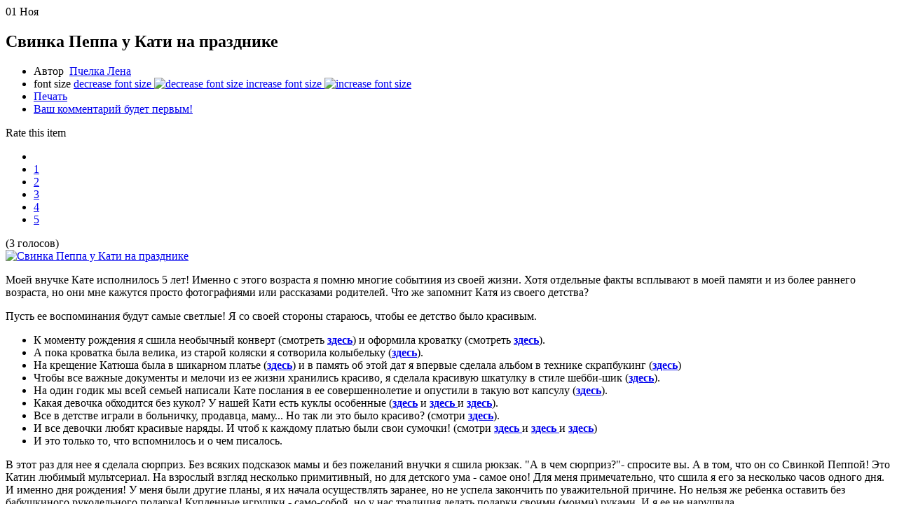

--- FILE ---
content_type: text/html; charset=utf-8
request_url: https://beelena.com/rukodelie2/patchwork/sumki-i-aksessuary/item/235-kate_5years?tmpl=component&print=1
body_size: 8724
content:
<!DOCTYPE html PUBLIC "-//W3C//DTD XHTML 1.0 Transitional//EN" "http://www.w3.org/TR/xhtml1/DTD/xhtml1-transitional.dtd">
<html xmlns="http://www.w3.org/1999/xhtml" xml:lang="ru-ru" lang="ru-ru" dir="ltr">
<head>
	  <base href="https://beelena.com/rukodelie2/patchwork/sumki-i-aksessuary/item/235-kate_5years" />
  <meta http-equiv="content-type" content="text/html; charset=utf-8" />
  <meta name="robots" content="index, follow" />
  <meta name="keywords" content="семья,подарок,шью детям,рюкзак,сумка,машинная вышивка" />
  <meta name="title" content="Свинка Пеппа у Кати на празднике" />
  <meta name="author" content="Пчелка Лена" />
  <meta name="image" content="https://beelena.com/media/k2/items/cache/475699d297afae315ef802312426354e_XS.jpg" />
  <meta name="description" content="Моей внучке Кате исполнилось 5 лет! Именно с этого возраста я помню многие событиия из своей жизни. Хотя отдельные факты всплывают в моей памяти и из..." />
  <meta name="generator" content="Joomla! 1.5 - Open Source Content Management" />
  <title>Свинка Пеппа у Кати на празднике</title>
  <link href="/templates/gk_coffe/favicon.ico" rel="shortcut icon" type="image/x-icon" />
  <link rel="stylesheet" href="/media/system/css/modal.css" type="text/css" />
  <link rel="stylesheet" href="/templates/gk_coffe/css/k2.css" type="text/css" />
  <link rel="stylesheet" href="/components/com_k2/css/k2.print.css" type="text/css" media="print"  />
  <link rel="stylesheet" href="/plugins/system/cdscriptegrator/libraries/jquery/theme/ui-lightness/jquery-ui-1.8.7.custom.css" type="text/css" />
  <link rel="stylesheet" href="/plugins/system/cdcaptcha/css/jquery.cdcaptcha.css" type="text/css" />
  <link rel="stylesheet" href="/plugins/system/cdscriptegrator/libraries/highslide/css/highslide.css" type="text/css" />
  <script type="text/javascript" src="/media/system/js/mootools.js"></script>
  <script type="text/javascript" src="/media/system/js/modal.js"></script>
  <script type="text/javascript" src="/media/k2/assets/js/jquery-1.5.2.min.js"></script>
  <script type="text/javascript" src="/components/com_k2/js/k2.js"></script>
  <script type="text/javascript" src="/plugins/system/cdscriptegrator/libraries/jquery/js/ui/jquery-ui-1.8.7.custom.min.js"></script>
  <script type="text/javascript" src="/plugins/system/cdcaptcha/js/jquery.cdcaptcha.js"></script>
  <script type="text/javascript" src="/rukodelie2/patchwork/sumki-i-aksessuary/item/235-kate_5years?tmpl=component&amp;print=1&amp;cdcaptcha=getScript&amp;random=2Ht6k8siagnOv83YL"></script>
  <script type="text/javascript" src="/plugins/system/cdscriptegrator/libraries/highslide/js/highslide-full.min.js"></script>
  <script type="text/javascript" src="/plugins/system/cdscriptegrator/libraries/jquery/js/jquery-1.4.4.min.js"></script>
  <script type="text/javascript" src="/plugins/system/cdscriptegrator/libraries/jquery/js/jquery-noconflict.js"></script>
  <script type="text/javascript">

		window.addEvent('domready', function() {

			SqueezeBox.initialize({});

			$$('a.modal').each(function(el) {
				el.addEvent('click', function(e) {
					new Event(e).stop();
					SqueezeBox.fromElement(el);
				});
			});
		});var K2SitePath = '/';
		<!--
		hs.graphicsDir = '/plugins/system/cdscriptegrator/libraries/highslide/graphics/';
    	hs.outlineType = 'rounded-white';
    	hs.outlineWhileAnimating = true;
    	hs.showCredits = true;
    	hs.expandDuration = 250;
		hs.anchor = 'auto';
		hs.align = 'auto';
		hs.transitions = ["expand"];
		hs.dimmingOpacity = 0;
		hs.lang = {
		   loadingText :     'Loading...',
		   loadingTitle :    'Click to cancel',
		   focusTitle :      'Click to bring to front',
		   fullExpandTitle : 'Expand to actual size',
		   fullExpandText :  'Full size',
		   creditsText :     'Powered by Highslide JS',
		   creditsTitle :    'Go to the Highslide JS homepage',
		   previousText :    'Previous',
		   previousTitle :   'Previous (arrow left)',
		   nextText :        'Next',
		   nextTitle :       'Next (arrow right)',
		   moveTitle :       'Move',
		   moveText :        'Move',
		   closeText :       'Close',
		   closeTitle :      'Close (esc)',
		   resizeTitle :     'Resize',
		   playText :        'Play',
		   playTitle :       'Play slideshow (spacebar)',
		   pauseText :       'Pause',
		   pauseTitle :      'Pause slideshow (spacebar)',   
		   number :          'Image %1 of %2',
		   restoreTitle :    'Click to close image, click and drag to move. Use arrow keys for next and previous.'
		};
		//-->
		
  </script>
  <script src="https://beelena.com/plugins/content/1pixelout/audio-player.js" type="text/javascript"></script>
  <!-- JoomlaWorks "Simple Image Gallery PRO" Plugin (v2.0.5) starts here -->


<script type="text/javascript" src="http://www.google.com/jsapi"></script>
<script type="text/javascript">google.load("jquery", "1.3.2");</script>
<script src="https://beelena.com/plugins/content/jw_sigpro/popup_engines/jquery_prettyphoto/js/jquery.prettyPhoto.js" type="text/javascript" charset="utf-8"></script>
<!--[if IE 6]>
<script type="text/javascript" src="https://beelena.com/plugins/content/jw_sigpro/popup_engines/jquery_prettyphoto/js/DD_belatedPNG_0.0.7a-min.js"></script>
<script type="text/javascript">
	DD_belatedPNG.fix('.pp_left,.pp_right,a.pp_close,a.pp_arrow_next,a.pp_arrow_previous,.pp_content,.pp_middle');     
</script>
<![endif]-->
<script type="text/javascript" charset="utf-8">
	//<![CDATA[
	jQuery.noConflict();
	jQuery(function($) {
		$("a[rel^='prettyPhoto']").prettyPhoto({
			animationSpeed: 'normal', /* fast/slow/normal */
			padding: 40, /* padding for each side of the picture */
			opacity: 0.35, /* Value betwee 0 and 1 */
			showTitle: true, /* true/false */
			allowresize: true, /* true/false */
			counter_separator_label: '/', /* The separator for the gallery counter 1 "of" 2 */
			theme: 'light_rounded' /* light_rounded / dark_rounded / light_square / dark_square */
		});
	});
	//]]>
</script>
<link rel="stylesheet" href="https://beelena.com/plugins/content/jw_sigpro/popup_engines/jquery_prettyphoto/css/prettyPhoto.css" type="text/css" media="screen" />

<style type="text/css" media="all">
	@import "https://beelena.com/plugins/content/jw_sigpro/templates/Default/template.css";
</style>
<!--[if IE 7]>
<style type="text/css" media="all">
	@import "https://beelena.com/plugins/content/jw_sigpro/templates/Default/template_ie7.css";
</style>
<![endif]-->
<!--[if lte IE 6]>
<style type="text/css" media="all">
	@import "https://beelena.com/plugins/content/jw_sigpro/templates/Default/template_ie6.css";
</style>
<![endif]-->

<!-- JoomlaWorks "Simple Image Gallery PRO" Plugin (v2.0.5) ends here -->

		<link rel="stylesheet" href="/templates/gk_coffe/css/system/print.css" type="text/css" />



<script type="text/javascript">
  var _gaq = _gaq || [];
  _gaq.push(['_setAccount', 'UA-25354538-2']);
  _gaq.push(['_trackPageview']);

  (function() {
    var ga = document.createElement('script'); ga.type = 'text/javascript'; ga.async = true;
    ga.src = ('https:' == document.location.protocol ? 'https://ssl' : 'http://www') + '.google-analytics.com/ga.js';
    var s = document.getElementsByTagName('script')[0]; s.parentNode.insertBefore(ga, s);
  })();
</script>

</head>
<body class="contentpane">
	
	
<!-- Start K2 Item Layout -->

<span id="startOfPageId235"></span>
<div id="k2Container" class="itemView">
      
      <!-- Plugins: BeforeDisplay -->
      
            
      <!-- K2 Plugins: K2BeforeDisplay -->
      
                  <div class="itemHeader">
                        
            <!-- Date created -->
            
            <div class="itemDateCreated">
              <div>
            	<span>01</span>
            	<span>Ноя</span>
              </div>
            </div>
                      

			    			      <div class="itemToolbar">
			            			            
			            <!-- Item title -->
			            
			            <h2 class="itemTitle">
			                  Свинка Пеппа у Кати на празднике			                  			            </h2>
			            			            
			            
			            <ul>
			                  			                  
			                  <!-- Item Author -->
			                  
			                  <li>
			                        <span class="itemAuthor">
			                        Автор&nbsp;
			                        			                        <a href="/info/latest-items">Пчелка Лена</a>
			                        			                        </span>
			                  </li>
			                  			                  			                  
			                  <!-- Font Resizer -->
			                  
			                  <li>
			                        <span class="itemTextResizerTitle">font size</span>
			                        <a href="#" id="fontDecrease">
			                              <span>decrease font size</span>
			                              <img src="/components/com_k2/images/system/blank.gif" alt="decrease font size" />
			                        </a>
			                        <a href="#" id="fontIncrease">
			                              <span>increase font size</span>
			                              <img src="/components/com_k2/images/system/blank.gif" alt="increase font size" />
			                        </a>
			                  </li>
			                  			                  			                  
			                  <!-- Print Button -->
			                  
			                  <li>
			                        			                        <a class="itemPrintLink" href="/rukodelie2/patchwork/sumki-i-aksessuary/item/235-kate_5years?tmpl=component&amp;print=1" onclick="window.print();return false;">
			                              <span>Печать</span>
			                        </a>
			                        			                  </li>
			                  			                  			                  			                  			                  			                  			                  
			                  <!-- Anchor link to comments below - if enabled -->
			                  
			                  <li>
			                        			                        			                        <a class="itemCommentsLink k2Anchor" href="/rukodelie2/patchwork/sumki-i-aksessuary/item/235-kate_5years#itemCommentsAnchor">
			                              Ваш комментарий будет первым!			                        </a>
			                        			                        			                  </li>
			                  			            </ul>
			            <div class="clr"></div>
			                   <!-- Item Rating -->
			              			            <div class="itemRatingBlock">
			                  <span>Rate this item</span>
			                  <div class="itemRatingForm">
			                        <ul class="itemRatingList">
			                              <li class="itemCurrentRating" id="itemCurrentRating235" style="width:100%;"></li>
			                              <li>
			                                    <a href="#" rel="235" title="1 star out of 5" class="one-star">1</a>
			                              </li>
			                              <li>
			                                    <a href="#" rel="235" title="2 stars out of 5" class="two-stars">2</a>
			                              </li>
			                              <li>
			                                    <a href="#" rel="235" title="3 stars out of 5" class="three-stars">3</a>
			                              </li>
			                              <li>
			                                    <a href="#" rel="235" title="4 stars out of 5" class="four-stars">4</a>
			                              </li>
			                              <li>
			                                    <a href="#" rel="235" title="5 stars out of 5" class="five-stars">5</a>
			                              </li>
			                        </ul>
			                        <div id="itemRatingLog235" class="itemRatingLog">(3 голосов)</div>
			                        <div class="clr"></div>
			                  </div>
			                  <div class="clr"></div>
			            </div>
			            			      </div>
			            
      </div>
      
      <!-- Plugins: AfterDisplayTitle -->
      
            
      <!-- K2 Plugins: K2AfterDisplayTitle -->
      
            
      <div class="itemBody">
            
            <!-- Plugins: BeforeDisplayContent -->
            
                        
            <!-- K2 Plugins: K2BeforeDisplayContent -->
            
                                    
            <!-- Item Image -->
            
            <div class="itemImageBlock">
                  <span class="itemImage">
                  <a class="modal" href="/media/k2/items/cache/475699d297afae315ef802312426354e_XL.jpg" title="Click to preview image">
                        <img src="/media/k2/items/cache/475699d297afae315ef802312426354e_L.jpg" alt="Свинка Пеппа у Кати на празднике" style="width:610px; height:auto;" />
                  </a>
                  </span>
                                                      <div class="clr"></div>
            </div>
                                                
            <!-- Item introtext -->
            
            <div class="itemIntroText">
                  <p>Моей внучке Кате исполнилось 5 лет! Именно с этого возраста я помню многие событиия из своей жизни. Хотя отдельные факты всплывают в моей памяти и из более раннего возраста, но они мне кажутся просто фотографиями или рассказами родителей. Что же запомнит Катя из своего детства?</p>
<p>Пусть ее воспоминания будут самые светлые! Я со своей стороны стараюсь, чтобы ее детство было красивым.</p>
            </div>
                                    
            <!-- Item fulltext -->
            
            <div class="itemFullText">
                  
<ul>
<li>К моменту рождения я сшила необычный конверт (смотреть <strong><a href="/rukodelie2/patchwork/textil/item/90-uje-ne-za-gorami-vremya" target="_blank">здесь</a></strong>)&nbsp;и оформила кроватку (смотреть <strong><a href="/rukodelie2/patchwork/textil/item/90-uje-ne-za-gorami-vremya" target="_blank">здесь</a></strong>).</li>
<li>А пока кроватка была велика, из старой коляски я сотворила колыбельку (<strong><a href="/rukodelie2/patchwork/textil/item/89-v-ojidanii-chuda" target="_blank">здесь</a></strong>).</li>
<li>На крещение Катюша была в шикарном платье (<strong><a href="/rukodelie2/masinnaya-vishivka/podbor-dizainov/item/107-krestiny" target="_blank">здесь</a></strong>) и в память об этой дат я впервые сделала альбом в технике скрапбукинг (<strong><a href="/rukodelie2/scrapbooking/item/109-scrap1" target="_blank">здесь</a></strong>)</li>
<li>Чтобы все важные документы и мелочи из ее жизни хранились красиво, я сделала красивую шкатулку в стиле шебби-шик (<strong><a href="/rukodelie2/patchwork/sumki-i-aksessuary/item/101-shkatulka-shebby" target="_blank">здесь</a></strong>).</li>
<li>На один годик мы всей семьей написали Кате послания в ее совершеннолетие и опустили в такую вот капсулу (<strong><a href="/rukodelie2/decoupage/item/148-godik" target="_blank">здесь</a></strong>).</li>
<li>Какая девочка обходится без кукол? У нашей Кати есть куклы особенные (<strong><a href="/rukodelie2/masinnaya-vishivka/podbor-dizainov/item/207-pink_coathttp:/beelena.com/home/rukodelie2/patchwork/textil/item/186-new_year2014_2" target="_blank">здесь</a></strong> и <a href="/rukodelie2/masinnaya-vishivka/podbor-dizainov/item/207-pink_coathttp:/beelena.com/home/rukodelie2/patchwork/textil/item/186-new_year2014_2" target="_blank"><strong>здесь</strong> </a> и <strong><a href="/rukodelie2/patchwork/textil/item/188-pasha2014" target="_blank">здесь</a></strong>).</li>
<li>Все в детстве играли в больничку, продавца, маму... Но так ли это было красиво? (смотри <strong><a href="/rukodelie2/pogovorim/item/209-3_year" target="_blank">здесь</a></strong>). &nbsp;</li>
<li>И все девочки любят красивые наряды. И чтоб к каждому платью были свои сумочки! (смотри <a href="/rukodelie2/patchwork/sumki-i-aksessuary/item/182-birthday" target="_blank"><strong>здесь</strong> </a> и <strong><a href="/rukodelie2/patchwork/textil/item/195-ubiley" target="_blank">здесь </a></strong> и <strong><a href="/rukodelie2/patchwork/textil/item/186-new_year2014_2" target="_blank">здесь</a></strong>)</li>
<li>И это только то, что вспомнилось и о чем писалось.</li>
</ul>
<p>В этот раз для нее я сделала сюрприз. Без всяких подсказок мамы и без пожеланий внучки я сшила рюкзак. "А в чем сюрприз?"- спросите вы. А в том, что он со Свинкой Пеппой! Это Катин любимый мультсериал. На взрослый взгляд несколько примитивный, но для детского ума - самое оно! Для меня примечательно, что сшила я его за несколько часов одного дня. И именно дня рождения! У меня были другие планы, я их начала осуществлять заранее, но не успела закончить по уважительной причине. Но нельзя же ребенка оставить без бабушкиного рукодельного подарка! Купленные игрушки - само-собой, но у нас традиция делать подарки своими (моими) руками. И я ее не нарушила.<br />Таким образом появился рюкзак. Час на подборку материалов, час на вышивку, и 3 часа на пошив. Попа у меня в мыле, зато подарок в руках!<br />Использовала б/у джинсы, костюмную ткань, бязь на подкладку, готовый ремень на лямки. Прокладка - уже знакомое вам синтетическое одеяло.<br />Жаль, что не смогла заставить позировать именинницу с обновкой. Слишком много было других подарков и народу. Но могу со всей ответственностью сказать, что я попала в яблочко!<img src="/images/stories/my_images/01_patch/135/000.jpg" alt="000" width="590" height="672" />

<!-- JoomlaWorks "Simple Image Gallery PRO" Plugin (v2.0.5) starts here -->
<ul id="sig6424decef7" class="sig-container">
				<li class="sig-block">
					<span class="sig-link-wrapper">
						<span class="sig-link-innerwrapper">
							<a href="https://beelena.com/images/stories//my_images/01_patch/135/01/005.jpg" class="sig-link" style="width:182px;height:230px;" rel="prettyPhoto[gallery6424decef7]" title="" target="_blank">
								<img class="sig-image" src="https://beelena.com/plugins/content/jw_sigpro/sigpro.transparent.gif" alt="Click to open image!" title="Click to open image!" style="width:182px;height:230px;background-image:url(https://beelena.com/cache/jwsigpro_cache_216cc07d9d005.jpg);" />
				
							</a>
						</span>
					</span>
				</li>
				
				<li class="sig-block">
					<span class="sig-link-wrapper">
						<span class="sig-link-innerwrapper">
							<a href="https://beelena.com/images/stories//my_images/01_patch/135/01/006.jpg" class="sig-link" style="width:182px;height:230px;" rel="prettyPhoto[gallery6424decef7]" title="" target="_blank">
								<img class="sig-image" src="https://beelena.com/plugins/content/jw_sigpro/sigpro.transparent.gif" alt="Click to open image!" title="Click to open image!" style="width:182px;height:230px;background-image:url(https://beelena.com/cache/jwsigpro_cache_216cc07d9d006.jpg);" />
				
							</a>
						</span>
					</span>
				</li>
				
				<li class="sig-block">
					<span class="sig-link-wrapper">
						<span class="sig-link-innerwrapper">
							<a href="https://beelena.com/images/stories//my_images/01_patch/135/01/007.jpg" class="sig-link" style="width:182px;height:230px;" rel="prettyPhoto[gallery6424decef7]" title="" target="_blank">
								<img class="sig-image" src="https://beelena.com/plugins/content/jw_sigpro/sigpro.transparent.gif" alt="Click to open image!" title="Click to open image!" style="width:182px;height:230px;background-image:url(https://beelena.com/cache/jwsigpro_cache_216cc07d9d007.jpg);" />
				
							</a>
						</span>
					</span>
				</li>
				<li class="sig-clr">&nbsp;</li></ul>
<!-- JoomlaWorks "Simple Image Gallery PRO" Plugin (v2.0.5) ends here -->

</p>
<p><span style="font-size: 12pt; color: #bf7233;">Пять лет тебе – вот это да!</span><br /><span style="font-size: 12pt; color: #bf7233;">Нет скуки, грусти – ни следа!</span><br /><span style="font-size: 12pt; color: #bf7233;">Весельем, счастьем полон дом,</span><br /><span style="font-size: 12pt; color: #bf7233;">Ведь снова именины в нем!</span><br /><span style="font-size: 12pt; color: #bf7233;">Желаем мы тебе опять:</span><br /><span style="font-size: 12pt; color: #bf7233;">Все делай на оценку «пять» –</span><br /><span style="font-size: 12pt; color: #bf7233;">Трудись, учись, танцуй и пой,</span><br /><span style="font-size: 12pt; color: #bf7233;">Чтоб любовались мы тобой!<img src="/images/stories/my_images/01_patch/135/009.jpg" alt="009" width="590" height="308" /></span></p>
<p><strong><br /></strong></p>            </div>
                                    <div class="clr"></div>
                                    
            <!-- Item date modified -->
            
                        <span class="itemDateModified">
            Last modified on            01.11.2016 17:49            </span>
                                    
            <!-- Plugins: AfterDisplayContent -->
            
                        
            <!-- K2 Plugins: K2AfterDisplayContent -->
            
                        <div class="clr"></div>
      </div>
            <div class="itemLinks">
                        <div class="itemHitsTwitter">
                                    
                  <!-- Item Hits -->
                  
                  <span class="itemHits">
                  Read                  <b>6098</b>
                  times                  </span>
                                                                        <div class="clr"></div>
            </div>
                                    
            <!-- Item category name -->
            
            <div class="itemCategory">
                  <span>Опубликовано в разделе</span>
                  <a href="/rukodelie2/patchwork/sumki-i-aksessuary">Сумки и аксессуары</a>
            </div>
                                    
            <!-- Item tags -->
            
            <div class="itemTagsBlock">
                  <span>Tagged under</span>
                  <ul class="itemTags">
                                                <li>
                              <a href="/rukodelie2/patchwork/sumki-i-aksessuary/itemlist/tag/семья">семья</a>
                        </li>
                                                <li>
                              <a href="/rukodelie2/patchwork/sumki-i-aksessuary/itemlist/tag/подарок">подарок</a>
                        </li>
                                                <li>
                              <a href="/rukodelie2/patchwork/sumki-i-aksessuary/itemlist/tag/шью%20детям">шью детям</a>
                        </li>
                                                <li>
                              <a href="/rukodelie2/patchwork/sumki-i-aksessuary/itemlist/tag/рюкзак">рюкзак</a>
                        </li>
                                                <li>
                              <a href="/rukodelie2/patchwork/sumki-i-aksessuary/itemlist/tag/сумка">сумка</a>
                        </li>
                                                <li>
                              <a href="/rukodelie2/patchwork/sumki-i-aksessuary/itemlist/tag/машинная%20вышивка">машинная вышивка</a>
                        </li>
                                          </ul>
                  <div class="clr"></div>
            </div>
                                    
            <!-- Item social links -->
            
            <div class="itemSocialLinksBlock">
                  <span>Social sharing</span>
                  <ul class="itemSocialLinks">
                        <li>
                              <a class="googlebuzz" title="Add to Google Buzz" href="http://www.google.com/buzz/post?url=https%3A%2F%2Fbeelena.com%2Frukodelie2%2Fpatchwork%2Fsumki-i-aksessuary%2Fitem%2F235-kate_5years%3Ftmpl%3Dcomponent%26print%3D1&amp;message=%D0%A1%D0%B2%D0%B8%D0%BD%D0%BA%D0%B0+%D0%9F%D0%B5%D0%BF%D0%BF%D0%B0+%D1%83+%D0%9A%D0%B0%D1%82%D0%B8+%D0%BD%D0%B0+%D0%BF%D1%80%D0%B0%D0%B7%D0%B4%D0%BD%D0%B8%D0%BA%D0%B5" target="_blank"><span>Add to Google Buzz</span></a>
                        </li>
                        <li>
                              <a class="facebook" title="Add to Facebook" href="http://www.facebook.com/sharer.php?u=https%3A%2F%2Fbeelena.com%2Frukodelie2%2Fpatchwork%2Fsumki-i-aksessuary%2Fitem%2F235-kate_5years%3Ftmpl%3Dcomponent%26print%3D1&amp;t=%D0%A1%D0%B2%D0%B8%D0%BD%D0%BA%D0%B0+%D0%9F%D0%B5%D0%BF%D0%BF%D0%B0+%D1%83+%D0%9A%D0%B0%D1%82%D0%B8+%D0%BD%D0%B0+%D0%BF%D1%80%D0%B0%D0%B7%D0%B4%D0%BD%D0%B8%D0%BA%D0%B5" target="_blank"><span>Add to Facebook</span></a>
                        </li>
                        <li>
                              <a class="delicious" title="Add to Delicious" href="http://del.icio.us/post?url=https%3A%2F%2Fbeelena.com%2Frukodelie2%2Fpatchwork%2Fsumki-i-aksessuary%2Fitem%2F235-kate_5years%3Ftmpl%3Dcomponent%26print%3D1&amp;title=%D0%A1%D0%B2%D0%B8%D0%BD%D0%BA%D0%B0+%D0%9F%D0%B5%D0%BF%D0%BF%D0%B0+%D1%83+%D0%9A%D0%B0%D1%82%D0%B8+%D0%BD%D0%B0+%D0%BF%D1%80%D0%B0%D0%B7%D0%B4%D0%BD%D0%B8%D0%BA%D0%B5" target="_blank"><span>Add to Delicious</span></a>
                        </li>
                        <li>
                              <a class="digg" title="Digg this" href="http://digg.com/submit?url=https%3A%2F%2Fbeelena.com%2Frukodelie2%2Fpatchwork%2Fsumki-i-aksessuary%2Fitem%2F235-kate_5years%3Ftmpl%3Dcomponent%26print%3D1&amp;title=%D0%A1%D0%B2%D0%B8%D0%BD%D0%BA%D0%B0+%D0%9F%D0%B5%D0%BF%D0%BF%D0%B0+%D1%83+%D0%9A%D0%B0%D1%82%D0%B8+%D0%BD%D0%B0+%D0%BF%D1%80%D0%B0%D0%B7%D0%B4%D0%BD%D0%B8%D0%BA%D0%B5" target="_blank"><span>Digg this</span></a>
                        </li>
                        <li>
                              <a class="reddit" title="Add to Reddit" href="http://reddit.com/submit?url=https%3A%2F%2Fbeelena.com%2Frukodelie2%2Fpatchwork%2Fsumki-i-aksessuary%2Fitem%2F235-kate_5years%3Ftmpl%3Dcomponent%26print%3D1&amp;title=%D0%A1%D0%B2%D0%B8%D0%BD%D0%BA%D0%B0+%D0%9F%D0%B5%D0%BF%D0%BF%D0%B0+%D1%83+%D0%9A%D0%B0%D1%82%D0%B8+%D0%BD%D0%B0+%D0%BF%D1%80%D0%B0%D0%B7%D0%B4%D0%BD%D0%B8%D0%BA%D0%B5" target="_blank"><span>Add to Reddit</span></a>
                        </li>
                        <li>
                              <a class="stumble" title="Add to StumbleUpon" href="http://www.stumbleupon.com/submit?url=https%3A%2F%2Fbeelena.com%2Frukodelie2%2Fpatchwork%2Fsumki-i-aksessuary%2Fitem%2F235-kate_5years%3Ftmpl%3Dcomponent%26print%3D1&amp;title=%D0%A1%D0%B2%D0%B8%D0%BD%D0%BA%D0%B0+%D0%9F%D0%B5%D0%BF%D0%BF%D0%B0+%D1%83+%D0%9A%D0%B0%D1%82%D0%B8+%D0%BD%D0%B0+%D0%BF%D1%80%D0%B0%D0%B7%D0%B4%D0%BD%D0%B8%D0%BA%D0%B5" target="_blank"><span>Add to StumbleUpon</span></a>
                        </li>
                        <li>
                              <a class="myspace" title="Add to MySpace" href="http://www.myspace.com/Modules/PostTo/Pages/?l=3&amp;u=https%3A%2F%2Fbeelena.com%2Frukodelie2%2Fpatchwork%2Fsumki-i-aksessuary%2Fitem%2F235-kate_5years%3Ftmpl%3Dcomponent%26print%3D1&amp;t=%D0%A1%D0%B2%D0%B8%D0%BD%D0%BA%D0%B0+%D0%9F%D0%B5%D0%BF%D0%BF%D0%B0+%D1%83+%D0%9A%D0%B0%D1%82%D0%B8+%D0%BD%D0%B0+%D0%BF%D1%80%D0%B0%D0%B7%D0%B4%D0%BD%D0%B8%D0%BA%D0%B5" target="_blank"><span>Add to MySpace</span></a>
                        </li>
                        <li>
                              <a class="technorati" title="Add to Technorati" href="http://www.technorati.com/faves?add=https%3A%2F%2Fbeelena.com%2Frukodelie2%2Fpatchwork%2Fsumki-i-aksessuary%2Fitem%2F235-kate_5years%3Ftmpl%3Dcomponent%26print%3D1" target="_blank"><span>Add to Technorati</span></a>
                        </li>
                        <li class="clr"></li>
                  </ul>
                  <div class="clr"></div>
            </div>
                                    <div class="clr"></div>
      </div>
                  
      <!-- Author Block -->
      
      <div class="itemAuthorBlock">
                        <img class="itemAuthorAvatar" src="/media/k2/users/1.jpg" alt="Пчелка Лена" />
                        <div class="itemAuthorDetails">
               <div>
                  <h3 class="itemAuthorName">
                        <a href="/info/latest-items">Пчелка Лена</a>
                  </h3>
                                    <p><p>Пробуй сделать что-то своими руками и у тебя всё получится!<br />У меня <br />уже<br /> получилось!</p>
<div style="color: #333333; font-family: Tahoma, Helvetica, Arial, sans-serif; font-size: 76%; background-image: initial; background-attachment: initial; background-origin: initial; background-clip: initial; background-color: #ffffff; line-height: 1.3em; margin: 8px;"></div></p>
                                                      <span class="itemAuthorUrl">Website:                  <a href="http://www.beelena.com" target="_blank" rel="nofollow">www.beelena.com</a>
                  </span>
                                                      <div class="clr">
              </div>
            </div>
                  
                  <!-- K2 Plugins: K2UserDisplay -->
                  
                              </div>
            <div class="clr"></div>
      </div>
                  
      <!-- Latest items from author -->
      
      <div class="itemAuthorLatest">
            <h3>Последние материалы от                  Пчелка Лена</h3>
            <ul>
                                    <li class="even">
                        <a href="/rukodelie2/patchwork/textil/item/241-happy-birthday-dublirin-2017"> Праздник симметрии</a>
                  </li>
                                    <li class="odd">
                        <a href="/rukodelie2/patchwork/textil/item/240-easter_2017">Пасха 2017</a>
                  </li>
                                    <li class="even">
                        <a href="/rukodelie2/patchwork/sumki-i-aksessuary/item/239-turkish_2017">Турецкая весна 2017</a>
                  </li>
                                    <li class="odd">
                        <a href="/rukodelie2/patchwork/sumki-i-aksessuary/item/238-denim2017">Городской стиль</a>
                  </li>
                                    <li class="even">
                        <a href="/rukodelie2/masinnaya-vishivka/item/237-ny2017">C Новым Годом Петуха - 2017!</a>
                  </li>
                              </ul>
            <div class="clr"></div>
      </div>
                  
      <!-- Related items by tag -->
      
      <div class="itemRelated">
            <h3>Related items (by tag)</h3>
            <ul>
                                    <li class="even">
                        <a href="/rukodelie2/patchwork/textil/item/241-happy-birthday-dublirin-2017"> Праздник симметрии</a>
                  </li>
                                    <li class="odd">
                        <a href="/rukodelie2/patchwork/sumki-i-aksessuary/item/239-turkish_2017">Турецкая весна 2017</a>
                  </li>
                                    <li class="even">
                        <a href="/rukodelie2/masinnaya-vishivka/item/237-ny2017">C Новым Годом Петуха - 2017!</a>
                  </li>
                                    <li class="odd">
                        <a href="/rukodelie2/patchwork/sumki-i-aksessuary/item/236-brooch3">Осенний брошкопад</a>
                  </li>
                                    <li class="even">
                        <a href="/rukodelie2/patchwork/sumki-i-aksessuary/item/234-gun_bag">Всему свое место (оружейная сумка)</a>
                  </li>
                              </ul>
            <div class="clr"></div>
      </div>
            <div class="clr"></div>
                        
      <!-- Plugins: AfterDisplay -->
      
            
      <!-- K2 Plugins: K2AfterDisplay -->
      
                  
      <!-- K2 Plugins: K2CommentsBlock -->
      
                        <div class="itemBackToTop">
            <a class="k2Anchor" href="/rukodelie2/patchwork/sumki-i-aksessuary/item/235-kate_5years#startOfPageId235">back to top</a>
      </div>
      <div class="clr"></div>
</div>

<!-- End K2 Item Layout -->


<!-- JoomlaWorks "K2" (v2.5.4) | Learn more about K2 at http://getk2.org -->


</body>
</html>

--- FILE ---
content_type: application/x-javascript; charset=UTF-8
request_url: https://beelena.com/rukodelie2/patchwork/sumki-i-aksessuary/item/235-kate_5years?tmpl=component&print=1&cdcaptcha=getScript&random=2Ht6k8siagnOv83YL
body_size: 320
content:
if (typeof(jQuery) == 'function') {
	jQuery(document).ready(function($){
		if ($.fn.cdcaptcha) {
		
			$.fn.cdcaptcha.globalDefaults = ({
				headerText : 'Защита от спама',
				infoText : 'Чтобы оставить сообщение, передвиньте ползунок вправо и нажмите SUBMIT COMMENT.',
				lockedText : 'Заблокировано',
				unlockedText : 'Разблокировано',
				uitheme : 'ui-lightness',
				autoFormSubmit : false,
				slideCaptchaUp : 0
			});
			
			$('form#comment-form').cdcaptcha({
				random : 'EyjscUDyg341zuj5G6BGNDQHOf',
				scope : 'com_k2'
			});
		}
		});
	}